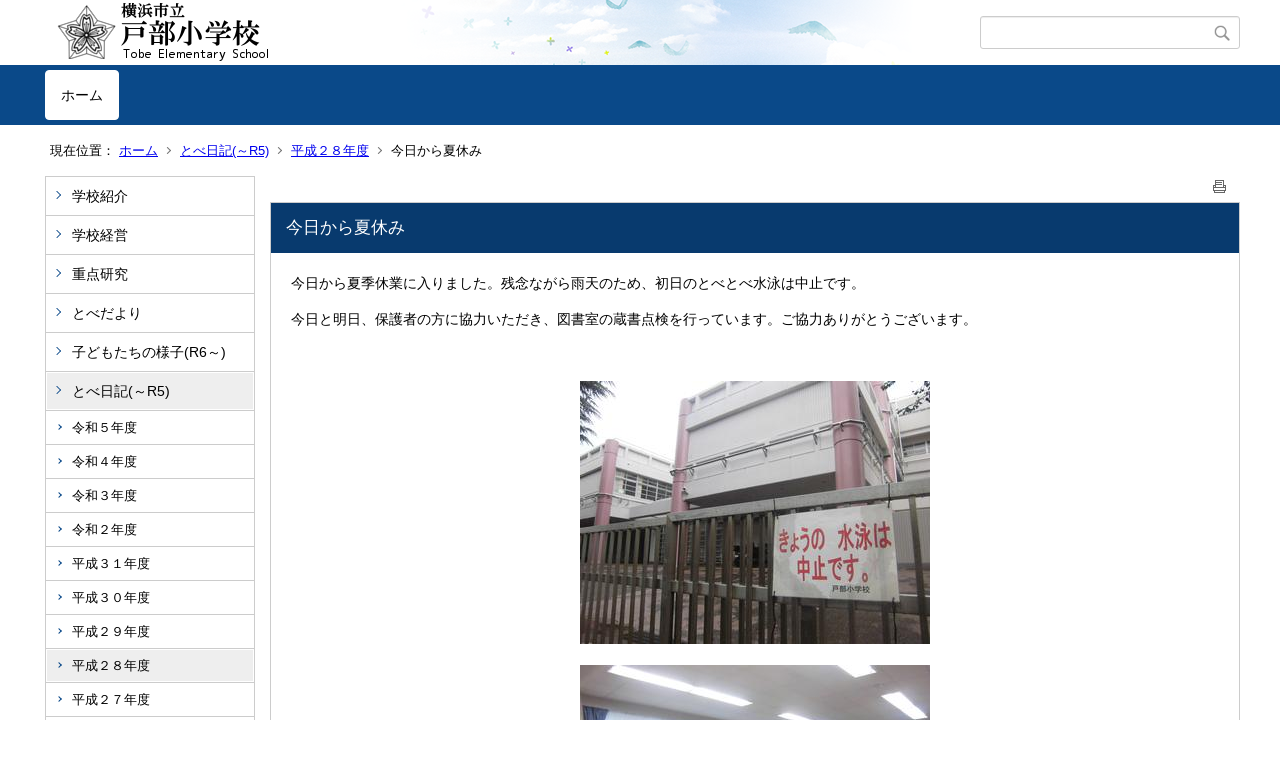

--- FILE ---
content_type: text/html;charset=UTF-8
request_url: https://www.edu.city.yokohama.lg.jp/school/es/tobe/index.cfm/1,2177,44,192,html
body_size: 6975
content:
<!DOCTYPE html>
<html lang="ja">
<head>

<meta http-equiv="x-ua-compatible" content="IE=edge">
<meta http-equiv="Content-Type" content="text/html; charset=UTF-8">
<meta http-equiv="Content-Script-Type" content="text/javascript">
<meta http-equiv="Content-Style-Type" content="text/css">
<meta name="viewport" content="width=device-width">


<!--[if lt IE 9]>
<script type="text/javascript" src="/school/es/tobe/designs/designA_blue/html5.js"></script>
<style type="text/css">
article,aside,canvas,details,figcaption,figure,footer,header,hgroup,menu,nav,section,summary {display:block;}
</style>
<![endif]-->

<link id="cssMain" rel="stylesheet" type="text/css" href="/school/es/tobe/designs/designA_blue/group.css" media="screen,print,projection,tv">

<link rel="shortcut icon" href="/school/es/tobe/designs/designA_blue/favicon.ico">

<script type="text/javascript" src="/school/es/tobe/designs/designA_blue/functions.js"></script>

<title>今日から夏休み - 戸部小学校</title>
<meta name="copyright" content="Copyright 2026 戸部小学校">
<meta name="author" content=" 戸部小学校">
<meta name="description" content=" ">
<meta name="keywords" content=" ">


	<meta property="og:site_name" content="戸部小学校">
	<meta property="og:title" content="今日から夏休み - 戸部小学校">
	<meta property="og:description" content=" ">
	
			
			<meta property="og:url" content="https%3A%2F%2Fwww.edu.city.yokohama.lg.jp%2Fschool%2Fes%2Ftobe%2Findex.cfm%2F1%2C2177%2C44%2C192%2Chtml">
			<meta property="og:type" content="article">
		
	<meta property="og:image" content="https://www.edu.city.yokohama.lg.jp/school/es/tobe/images/og_image.png">


<link rel="stylesheet" type="text/css" href="/school/es/tobe/images/template/template.css">
<script type="text/javascript" src="/school/es/tobe/common/testemail.js"></script>

</head>
<body id="PageBody">

<div class="headerArea">
<header>
	<a name="page_top"><img src="/school/es/tobe/images/shim.gif" width="1" height="1" alt="ページの先頭です" title="ページの先頭です" class="voicenavi"></a>
	
	

	
	<div id="SiteTitle">
		<h1 id="TitleArea"><a href="/school/es/tobe/index.cfm/1,html" title="ホーム"><img src="/school/es/tobe/designs/designA_blue/images/logo.png" alt="ホーム" id="TitleImage"></a><span class="invisible">戸部小学校</span></h1>
					<form action="/school/es/tobe/common/search.cfm" method="post" id="SearchForm">
						<input type="hidden" name="csrfToken0" value="719AD0C02BB7D8FD05841821F7AE8321ACCC9B5D">
						<input type="hidden" name="HomeSearch" value="yes">
						
						
							<input type="search" maxlength="255" name="Criteria" value="" class="searchInputBox" id="searchInputBox">
						
							<input type="image" name="search" src="/school/es/tobe/designs/designA_blue/images/search.png" alt="検索" class="searchSubmitImage">
						
					</form>
				
		
		
		
		
	</div>

	
	
			
			<div id="GlobalNavigation">
				
				
				<nav id="globalPrimaryMenu">
					<h2 class="invisible">Group NAV</h2>
					<ul class="globalPrimaryMenu">
					<li class="globalPrimaryMenu" id="grp1"><a href="/school/es/tobe/index.cfm/1,html"  class="globalPrimaryMenuSelected" lang="ja">ホーム</a></li> 
					</ul>
				</nav>
				
		
			</div>
		
			
			<div id="BreadCrumbList">
				
				<nav class="BreadCrumbList">
					<h2 class="invisible">BreadCrumb</h2>
					<div id="drillmenuprefix">現在位置：</div> 
					
					<ul>
		
					<li><a href="/school/es/tobe/index.cfm/1,html">ホーム</a></li>
				
						<li><a href="/school/es/tobe/index.cfm/1,0,44,html">とべ日記(～R5)</a></li>
					
						<li><a href="/school/es/tobe/index.cfm/1,0,44,192,html">平成２８年度</a></li>
					
			<li class="current">今日から夏休み</li>
		
					</ul>
				</nav>
			</div>
		
</header>
</div>


<div class="MainWrapper">

	
	
			
			<div id="Left">
				
				
			<div id="LocalNavigation">
		
			
			<nav>
				<h2 class="invisible">ホーム</h2> 
			
		<ul class="localPrimaryMenu">
	
						<li class="localPrimaryMenu" id="cat42">
							
								<a href="/school/es/tobe/index.cfm/1,0,42,html"  class="categoryMenu">学校紹介</a>
							
						</li>
					
						<li class="localPrimaryMenu" id="cat43">
							
								<a href="/school/es/tobe/index.cfm/1,0,43,html"  class="categoryMenu">学校経営</a>
							
						</li>
					
						<li class="localPrimaryMenu" id="cat57">
							
								<a href="/school/es/tobe/index.cfm/1,0,57,html"  class="categoryMenu">重点研究</a>
							
						</li>
					
						<li class="localPrimaryMenu" id="cat52">
							
								<a href="/school/es/tobe/index.cfm/1,0,52,html"  class="categoryMenu">とべだより</a>
							
						</li>
					
						<li class="localPrimaryMenu" id="cat66">
							
								<a href="/school/es/tobe/index.cfm/1,0,66,html" title="令和６年度からの子どもたちの様子" class="categoryMenu">子どもたちの様子(R6～)</a>
							
						</li>
					
						<li class="localPrimaryMenu" id="cat44">
							
								<a href="/school/es/tobe/index.cfm/1,0,44,html" title="令和５年度までの子どもたちの様子" class="categoryMenuSelected">とべ日記(～R5)</a>
							<ul class="localSecondaryMenu">
									<li class="localSecondaryMenu" id="crg205">
										
											<a href="/school/es/tobe/index.cfm/1,0,44,205,html"  class="subCategoryMenu">令和５年度</a>
										
									</li>
								
									<li class="localSecondaryMenu" id="crg203">
										
											<a href="/school/es/tobe/index.cfm/1,0,44,203,html"  class="subCategoryMenu">令和４年度</a>
										
									</li>
								
									<li class="localSecondaryMenu" id="crg202">
										
											<a href="/school/es/tobe/index.cfm/1,0,44,202,html"  class="subCategoryMenu">令和３年度</a>
										
									</li>
								
									<li class="localSecondaryMenu" id="crg199">
										
											<a href="/school/es/tobe/index.cfm/1,0,44,199,html"  class="subCategoryMenu">令和２年度</a>
										
									</li>
								
									<li class="localSecondaryMenu" id="crg197">
										
											<a href="/school/es/tobe/index.cfm/1,0,44,197,html"  class="subCategoryMenu">平成３１年度</a>
										
									</li>
								
									<li class="localSecondaryMenu" id="crg195">
										
											<a href="/school/es/tobe/index.cfm/1,0,44,195,html"  class="subCategoryMenu">平成３０年度</a>
										
									</li>
								
									<li class="localSecondaryMenu" id="crg193">
										
											<a href="/school/es/tobe/index.cfm/1,0,44,193,html"  class="subCategoryMenu">平成２９年度</a>
										
									</li>
								
									<li class="localSecondaryMenu" id="crg192">
										
											<a href="/school/es/tobe/index.cfm/1,0,44,192,html"  class="subCategoryMenuSelected">平成２８年度</a>
										
									</li>
								
									<li class="localSecondaryMenu" id="crg188">
										
											<a href="/school/es/tobe/index.cfm/1,0,44,188,html"  class="subCategoryMenu">平成２７年度</a>
										
									</li>
								</ul>
						</li>
					
						<li class="localPrimaryMenu" id="cat55">
							
								<a href="/school/es/tobe/index.cfm/1,0,55,html"  class="categoryMenu">教育相談</a>
							
						</li>
					
						<li class="localPrimaryMenu" id="cat45">
							
								<a href="/school/es/tobe/index.cfm/1,0,45,html"  class="categoryMenu">災害時の対応</a>
							
						</li>
					
						<li class="localPrimaryMenu" id="cat60">
							
								<a href="/school/es/tobe/index.cfm/1,0,60,html"  class="categoryMenu">いじめ防止基本方針</a>
							
						</li>
					
						<li class="localPrimaryMenu" id="cat58">
							
								<a href="/school/es/tobe/index.cfm/1,0,58,html"  class="categoryMenu">入学・転入について</a>
							
						</li>
					
						<li class="localPrimaryMenu" id="cat62">
							
								<a href="/school/es/tobe/index.cfm/1,0,62,html"  class="categoryMenu">PTAより</a>
							
						</li>
					
		</ul>
		
		</nav>
		</div> <div id="DynamicLeft"> <p>&nbsp;</p>
<h5 style="text-align: center">
<h4 style="text-align: center">お問い合わせ</h4>
<p style="text-align: left"><span style="font-size: small">〒 ：220-0045<span style="color: #cc0000"><font color="#000000">&nbsp;</font></span> <br>
住所：横浜市西区<span style="color: #cc0000"><br>
</span>　　　伊勢町２丁目115<span style="color: #cc0000"><br>
</span>電話：045-231-4515</span><span style="font-size: small"><br>
FAX：045-262-5016</span></p>
<p style="text-align: left"><span style="font-size: small">E-MAIL：<a href="mailto:ky-e-tobe@city.yokohama.jp">ky-e-tobe@city.yokohama.jp</a><br>
地図：</span><a title="学校所在地・地図" href="/school/es/tobe/index.cfm/1,0,42,156,html?20150731122834860"><span style="font-size: large">アクセス</span></a></p>
<p style="text-align: left">　（案内画像あり）</p>
</h5>
<h5 style="text-align: left">&nbsp;</h5>
<h4 style="text-align: center">リンク集</h4>
<p style="text-align: center"><span style="font-size: medium"><a title="横浜市教育委員会" href="http://www.city.yokohama.lg.jp/kyoiku/">横浜市教育委員会</a></span></p>
<p style="text-align: center"><a title="Y・Y NET" href="http://www.edu.city.yokohama.lg.jp/">Y・Y NET</a></p> 
		</div><!-- /DynamicLeft -->
	
				
			</div>
		
	

	
	<div id="Main">
		
		
		<div class="pageTopOption">
			
			<a href="javascript:msgWindow=window.open('/school/es/tobe/handlers/printcontent.cfm?GroupID=1&amp;ContentID=2177&amp;ThisPageURL=https%3A%2F%2Fwww%2Eedu%2Ecity%2Eyokohama%2Elg%2Ejp%2Fschool%2Fes%2Ftobe%2Findex%2Ecfm%2F1%2C2177%2C44%2C192%2Chtml&amp;EntryCode=9724', 'displayWindow', 'toolbar=no,location=no,directories=no,status=no,menubar=no,scrollbars=yes,resizable=yes,width=650,height=540').focus();" title="印刷 - 今日から夏休み">
				<img src="/school/es/tobe/designs/designA_blue/images/print.gif" align="middle" alt="印刷 - 今日から夏休み" border="0">
				
			</a>
		</div>
	

			
			<div class="content">
					
					<section>
				
				<!-- Title -->
					
					<h2 class="titleOfContent">
						今日から夏休み 
					</h2>
					
				
				
				
				<div class="contentBodyBox"><div class="contentBody">
					<p>今日から夏季休業に入りました。残念ながら雨天のため、初日のとべとべ水泳は中止です。</p>
<p>今日と明日、保護者の方に協力いただき、図書室の蔵書点検を行っています。ご協力ありがとうございます。</p>
<p style="text-align: center">&nbsp;</p>
<p style="text-align: center"><img alt="" src="/school/es/tobe/images/content/2177/CIMG7544.JPG" ></p>
<p style="text-align: center"><img alt="" src="/school/es/tobe/images/content/2177/CIMG7547.JPG" ></p> 
			<div class="contentKeywordSearch">
				<span>このコンテンツに関連するキーワード</span>
				<ul>
					<li><a href="/school/es/tobe/keywords/index.cfm/1.-.kwstring.16.html" title="学校日記 &gt; 全校">全校</a></li> 
				</ul>
			</div>
		
				</div></div>
				
				
						<div class="contentDate">
								
								<span class="contentDatePublished">登録日:&nbsp;<time datetime="2016-07-21">2016年7月21日</time></span> <span class="contentDateSeparater">&nbsp;/&nbsp;</span> <span class="contentDateUpdated">更新日:&nbsp;<time datetime="2016-07-21">2016年7月21日</time></span>
								
						</div>
					
					
					</section>
			</div>
		
<div class="pageBottomOption">
	
			<a href="javascript:msgWindow=window.open('/school/es/tobe/handlers/printcontent.cfm?GroupID=1&amp;ContentID=2177&amp;ThisPageURL=https%3A%2F%2Fwww%2Eedu%2Ecity%2Eyokohama%2Elg%2Ejp%2Fschool%2Fes%2Ftobe%2Findex%2Ecfm%2F1%2C2177%2C44%2C192%2Chtml&amp;EntryCode=1799', 'displayWindow', 'toolbar=no,location=no,directories=no,status=no,menubar=no,scrollbars=yes,resizable=yes,width=650,height=540').focus();" title="印刷 - 今日から夏休み">
				<img src="/school/es/tobe/designs/designA_blue/images/print.gif" align="middle" alt="印刷 - 今日から夏休み" border="0">
				
			</a>
		
</div>



<div class="contextPages">
		
		<div class="contextPagesTitle">
			このカテゴリー内の他のページ
		</div>
		
	<ol class="contextPagesList">
		
					<li>
						
							<a href="/school/es/tobe/index.cfm/1,2434,44,192,html" >
								卒業生を送る会
							</a>
						
					</li>
				
					<li>
						
							<a href="/school/es/tobe/index.cfm/1,2414,44,192,html" >
								３月１０日授業参観の予定
							</a>
						
					</li>
				
					<li>
						
							<a href="/school/es/tobe/index.cfm/1,2409,44,192,html" >
								木下大サーカス・オープニング
							</a>
						
					</li>
				
					<li>
						
							<a href="/school/es/tobe/index.cfm/1,2408,44,192,html" >
								６年生を送る会練習＋お別れ給食
							</a>
						
					</li>
				
					<li>
						
							<a href="/school/es/tobe/index.cfm/1,2403,44,192,html" >
								とべとべファンタジー案内
							</a>
						
					</li>
				
					<li>
						
							<a href="/school/es/tobe/index.cfm/1,2398,44,192,html" >
								東門改修工事開始
							</a>
						
					</li>
				
					<li>
						
							<a href="/school/es/tobe/index.cfm/1,2394,44,192,html" >
								インフルエンザ猛威
							</a>
						
					</li>
				
					<li>
						
							<a href="/school/es/tobe/index.cfm/1,2390,44,192,html" >
								６年生租税教室
							</a>
						
					</li>
				
					<li>
						
							<a href="/school/es/tobe/index.cfm/1,2389,44,192,html" >
								入学説明会
							</a>
						
					</li>
				
					<li>
						
							<a href="/school/es/tobe/index.cfm/1,2386,44,192,html" >
								５・６年生情報モラル研修
							</a>
						
					</li>
				
					<li>
						
							<a href="/school/es/tobe/index.cfm/1,2384,44,192,html" >
								学校保健優良学校
							</a>
						
					</li>
				
					<li>
						
							<a href="/school/es/tobe/index.cfm/1,2382,44,192,html" >
								音楽授業研究会
							</a>
						
					</li>
				
					<li>
						
							<a href="/school/es/tobe/index.cfm/1,2380,44,192,html" >
								長縄集会
							</a>
						
					</li>
				
					<li>
						
							<a href="/school/es/tobe/index.cfm/1,2378,44,192,html" >
								初氷・初霜柱
							</a>
						
					</li>
				
					<li>
						
							<a href="/school/es/tobe/index.cfm/1,2376,44,192,html" >
								６年生書き初め
							</a>
						
					</li>
				
					<li>
						
							<a href="/school/es/tobe/index.cfm/1,2371,44,192,html" >
								学年行事・集会盛りだくさんの一日
							</a>
						
					</li>
				
					<li>
						
							<a href="/school/es/tobe/index.cfm/1,2367,44,192,html" >
								４年生「情報モラル出前授業」
							</a>
						
					</li>
				
					<li>
						
							<a href="/school/es/tobe/index.cfm/1,2365,44,192,html" >
								６年生「狂言と能の教室」
							</a>
						
					</li>
				
					<li>
						
							<a href="/school/es/tobe/index.cfm/1,2358,44,192,html" >
								今年最後の全校朝会
							</a>
						
					</li>
				
					<li>
						
							<a href="/school/es/tobe/index.cfm/1,2357,44,192,html" >
								冬休みの過ごし方「情報モラル」
							</a>
						
					</li>
				
					<li>
						
							<a href="/school/es/tobe/index.cfm/1,2355,44,192,html" >
								人権週間
							</a>
						
					</li>
				
					<li>
						
							<a href="/school/es/tobe/index.cfm/1,2352,44,192,html" >
								間違い探し集会
							</a>
						
					</li>
				
					<li>
						
							<a href="/school/es/tobe/index.cfm/1,2350,44,192,html" >
								西区巡回図工展
							</a>
						
					</li>
				
					<li>
						
							<a href="/school/es/tobe/index.cfm/1,2348,44,192,html" >
								個別支援学級みそ作り
							</a>
						
					</li>
				
					<li>
						
							<a href="/school/es/tobe/index.cfm/1,2344,44,192,html" >
								奉安殿
							</a>
						
					</li>
				
					<li>
						
							<a href="/school/es/tobe/index.cfm/1,2335,44,192,html" >
								０円楽器をプロの目で
							</a>
						
					</li>
				
					<li>
						
							<a href="/school/es/tobe/index.cfm/1,2334,44,192,html" >
								避難所体験
							</a>
						
					</li>
				
					<li>
						
							<a href="/school/es/tobe/index.cfm/1,2325,44,192,html" >
								朝会にて表彰＆紹介
							</a>
						
					</li>
				
					<li>
						
							<a href="/school/es/tobe/index.cfm/1,2321,44,192,html" >
								とべとべコンサート2016
							</a>
						
					</li>
				
					<li>
						
							<a href="/school/es/tobe/index.cfm/1,2319,44,192,html" >
								とべフレ交歓給食
							</a>
						
					</li>
				
					<li>
						
							<a href="/school/es/tobe/index.cfm/1,2312,44,192,html" >
								集会でリハーサル
							</a>
						
					</li>
				
					<li>
						
							<a href="/school/es/tobe/index.cfm/1,2294,44,192,html" >
								とべコンに向けて音楽朝会
							</a>
						
					</li>
				
					<li>
						
							<a href="/school/es/tobe/index.cfm/1,2262,44,192,html" >
								美しい日本語の話し方教室
							</a>
						
					</li>
				
					<li>
						
							<a href="/school/es/tobe/index.cfm/1,2258,44,192,html" >
								PTA窓ふき・カーテンクリーニング
							</a>
						
					</li>
				
					<li>
						
							<a href="/school/es/tobe/index.cfm/1,2244,44,192,html" >
								時事通信社「教育奨励賞」努力賞
							</a>
						
					</li>
				
					<li>
						
							<a href="/school/es/tobe/index.cfm/1,2237,44,192,html" >
								小学校はたからの山
							</a>
						
					</li>
				
					<li>
						
							<a href="/school/es/tobe/index.cfm/1,2233,44,192,html" >
								ふれあいタイムが始まりました
							</a>
						
					</li>
				
					<li>
						
							<a href="/school/es/tobe/index.cfm/1,2229,44,192,html" >
								夏のとべピーイラスト大賞
							</a>
						
					</li>
				
					<li>
						
							<a href="/school/es/tobe/index.cfm/1,2225,44,192,html" >
								ソーラン特別練習スタート
							</a>
						
					</li>
				
					<li>
						
							<a href="/school/es/tobe/index.cfm/1,2224,44,192,html" >
								とべスポ後半の部
							</a>
						
					</li>
				
					<li>
						
							<a href="/school/es/tobe/index.cfm/1,2218,44,192,html" >
								とべスポ実施しました
							</a>
						
					</li>
				
					<li>
						
							<a href="/school/es/tobe/index.cfm/1,2217,44,192,html" >
								とべスポ全体練習
							</a>
						
					</li>
				
					<li>
						
							<a href="/school/es/tobe/index.cfm/1,2198,44,192,html" >
								西区音頭・戸部音頭練習
							</a>
						
					</li>
				
					<li>
						
							<a href="/school/es/tobe/index.cfm/1,2195,44,192,html" >
								１年生が子ども１１０番の家の方と交流
							</a>
						
					</li>
				
					<li>
						
							<a href="/school/es/tobe/index.cfm/1,2188,44,192,html" >
								とべスポ団結式
							</a>
						
					</li>
				
					<li>
						
							<a href="/school/es/tobe/index.cfm/1,2187,44,192,html" >
								幼稚園との交流
							</a>
						
					</li>
				
					<li>
						
							<a href="/school/es/tobe/index.cfm/1,2186,44,192,html" >
								プール納め
							</a>
						
					</li>
				
					<li>
						
							<a href="/school/es/tobe/index.cfm/1,2185,44,192,html" >
								地域防災拠点訓練
							</a>
						
					</li>
				
					<li>
						
							<a href="/school/es/tobe/index.cfm/1,2183,44,192,html" >
								とべスポ練習スタート
							</a>
						
					</li>
				
					<li>
						
							<a href="/school/es/tobe/index.cfm/1,2180,44,192,html" >
								夏休みの終わりにスズムシのプレゼント
							</a>
						
					</li>
				
					<li>
						
							<a href="/school/es/tobe/index.cfm/1,2179,44,192,html" >
								キッズクラブ祭ばやし教室
							</a>
						
					</li>
				
					<li>
						
							<a href="/school/es/tobe/index.cfm/1,2178,44,192,html" >
								特別教室空調設備設置工事
							</a>
						
					</li>
				
					<li class="current">今日から夏休み</li>
				
					<li>
						
							<a href="/school/es/tobe/index.cfm/1,2172,44,192,html" >
								ふれあいの夕べ
							</a>
						
					</li>
				
					<li>
						
							<a href="/school/es/tobe/index.cfm/1,2171,44,192,html" >
								学校保健委員会
							</a>
						
					</li>
				
					<li>
						
							<a href="/school/es/tobe/index.cfm/1,2170,44,192,html" >
								４・５組どろんこ劇団
							</a>
						
					</li>
				
					<li>
						
							<a href="/school/es/tobe/index.cfm/1,2169,44,192,html" >
								不審者対応訓練
							</a>
						
					</li>
				
					<li>
						
							<a href="/school/es/tobe/index.cfm/1,2167,44,192,html" >
								１年生ＣＡＰ教室
							</a>
						
					</li>
				
					<li>
						
							<a href="/school/es/tobe/index.cfm/1,2166,44,192,html" >
								６年日光修学旅行出発
							</a>
						
					</li>
				
					<li>
						
							<a href="/school/es/tobe/index.cfm/1,2159,44,192,html" >
								プール開き
							</a>
						
					</li>
				
					<li>
						
							<a href="/school/es/tobe/index.cfm/1,2158,44,192,html" >
								とべスポ出発式
							</a>
						
					</li>
				
					<li>
						
							<a href="/school/es/tobe/index.cfm/1,2155,44,192,html" >
								「唐箕」を寄贈していただきました
							</a>
						
					</li>
				
					<li>
						
							<a href="/school/es/tobe/index.cfm/1,2151,44,192,html" >
								元校長先生からの贈り物
							</a>
						
					</li>
				
					<li>
						
							<a href="/school/es/tobe/index.cfm/1,2146,44,192,html" >
								全国はみがき大会参加
							</a>
						
					</li>
				
					<li>
						
							<a href="/school/es/tobe/index.cfm/1,2139,44,192,html" >
								歯科巡回指導
							</a>
						
					</li>
				
					<li>
						
							<a href="/school/es/tobe/index.cfm/1,2136,44,192,html" >
								開港記念式
							</a>
						
					</li>
				
					<li>
						
							<a href="/school/es/tobe/index.cfm/1,2135,44,192,html" >
								青い目の人形おでかけ中
							</a>
						
					</li>
				
					<li>
						
							<a href="/school/es/tobe/index.cfm/1,2134,44,192,html" >
								ルール集会
							</a>
						
					</li>
				
					<li>
						
							<a href="/school/es/tobe/index.cfm/1,2133,44,192,html" >
								えがお（人権）会議
							</a>
						
					</li>
				
					<li>
						
							<a href="/school/es/tobe/index.cfm/1,2132,44,192,html" >
								おやじの会（階段ペイント２）
							</a>
						
					</li>
				
					<li>
						
							<a href="/school/es/tobe/index.cfm/1,2131,44,192,html" >
								クラブ活動
							</a>
						
					</li>
				
					<li>
						
							<a href="/school/es/tobe/index.cfm/1,2127,44,192,html" >
								土曜参観＋防災教室
							</a>
						
					</li>
				
					<li>
						
							<a href="/school/es/tobe/index.cfm/1,2125,44,192,html" >
								創立記念日集会
							</a>
						
					</li>
				
					<li>
						
							<a href="/school/es/tobe/index.cfm/1,2123,44,192,html" >
								全校遠足
							</a>
						
					</li>
				
					<li>
						
							<a href="/school/es/tobe/index.cfm/1,2103,44,192,html" >
								宮古市立藤原小に桜を植えていただきました
							</a>
						
					</li>
				
					<li>
						
							<a href="/school/es/tobe/index.cfm/1,2124,44,192,html" >
								体力テスト
							</a>
						
					</li>
				
					<li>
						
							<a href="/school/es/tobe/index.cfm/1,2099,44,192,html" >
								校庭での朝会
							</a>
						
					</li>
				
					<li>
						
							<a href="/school/es/tobe/index.cfm/1,2101,44,192,html" >
								交通安全教室
							</a>
						
					</li>
				
					<li>
						
							<a href="/school/es/tobe/index.cfm/1,2098,44,192,html" >
								とべタイム
							</a>
						
					</li>
				
					<li>
						
							<a href="/school/es/tobe/index.cfm/1,2094,44,192,html" >
								1年生をむかえる会
							</a>
						
					</li>
				
	</ol>
</div>

<!-- AssetNow ::: End page content -->




</div><!-- /id="Main"> -->




</div>




	<div class="footerArea">
		<footer>
			
		<nav id="SiteNavigation">
			<h2 class="invisible">Site Navigation</h2>
			<ul class="footer">
				
					<li><h2>戸部小学校</h2></li>
					
							<li>
								
									<a href="/school/es/tobe/index.cfm/1,1200,2,html" >プライバシーポリシー</a>
								
							</li>
						
							<li>
								
									<a href="/school/es/tobe/index.cfm/1,1197,2,html" >著作権情報</a>
								
							</li>
						
					<li>
						
							<a href="/school/es/tobe/index.cfm?sitemap=1,2177,44,192,html">サイトマップ</a>
						
					</li>
				
			</ul>
		</nav>
		
		</footer>
	</div>


</body>
</html>